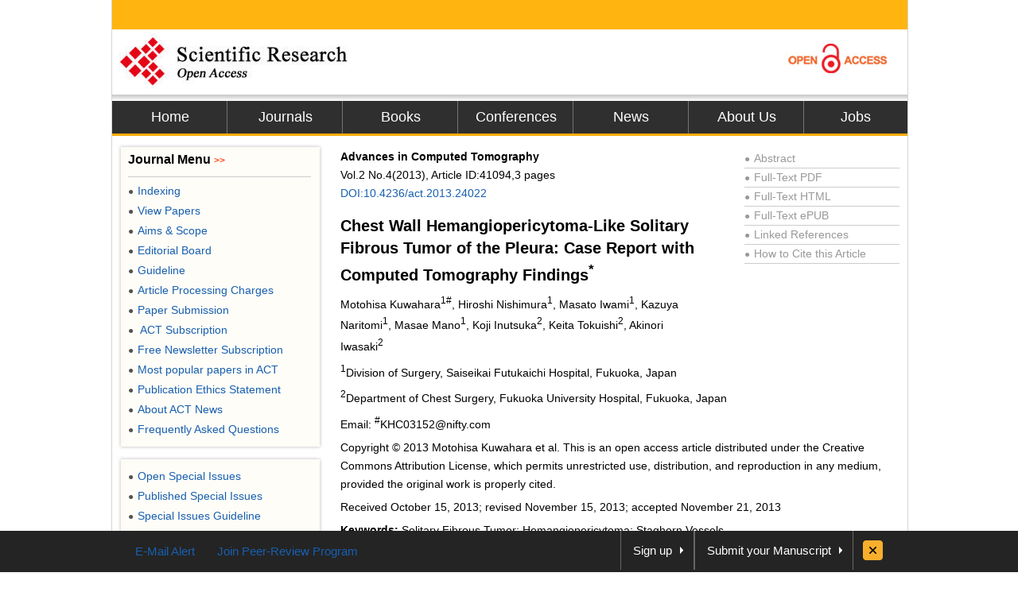

--- FILE ---
content_type: text/html
request_url: https://file.scirp.org/Html/1-2590040_41094.htm
body_size: 12184
content:
<!DOCTYPE html PUBLIC "-//W3C//DTD XHTML 1.0 Transitional//EN" "http://www.w3.org/TR/xhtml1/DTD/xhtml1-transitional.dtd"><html xmlns="http://www.w3.org/1999/xhtml"><head>    <link href="/favicon.ico" rel="shortcut icon" />    <meta http-equiv="Content-Type" content="text/html; charset=utf-8" />    <meta name="robots" content="all" />    <meta name="MSSmartTagsPreventParsing" content="True" />    <meta http-equiv="MSThemeCompatible" content="Yes" />    <meta http-equiv="X-UA-Compatible" content="IE=EmulateIE7" />    <title>Chest Wall Hemangiopericytoma-Like Solitary Fibrous Tumor of the Pleura: Case Report with Computed  Tomography Findings*</title>
<meta name="citation_journal_title" content="Advances in Computed Tomography"/>
<meta name="citation_publisher" content="Scientific Research Publishing"/>
<meta name="citation_authors" content="Motohisa Kuwahara;Hiroshi Nishimura;Masato Iwami;Kazuya Naritomi;Masae Mano;Koji Inutsuka;Keita Tokuishi;Akinori Iwasaki"/>
<meta name="citation_title" content="Chest Wall Hemangiopericytoma-Like Solitary Fibrous Tumor of the Pleura: Case Report with Computed  Tomography Findings*"/>
<meta name="citation_volume" content="2013"/>
<meta name="citation_date" content="2013-12-24"/>
<meta name="citation_year" content="2013"/>
<meta name="dcterms.issued" content="2013-12-24"/>
<meta name="citation_doi" content="10.4236/act.2013.24022"/>
<meta name="citation_issn" content="2169-2483"/>
<meta name="citation_abstract" content="We present a case report of a 65-year-old
woman who underwent resection of a chest wall tumor. In contrast with computed
tomography, the tumor exhibited hypervascularity and was fed from the 9th
intercostals artery. Histologically, the tumor was diagnosed as a
cellular variant of solitary fibrous tumor of the pleura, with branching
“staghorn” vessels and hypervascularity. The tumor thus resembled a chest wall
hemangiopericytoma."/>
<meta name="citation_pdf_url" content="http://www.scirp.org/journal/PaperDownload.aspx?paperID=41094"/>
<meta name="citation_abstract_html_url" content="http://www.scirp.org/journal/PaperInformation.aspx?PaperID=41094"/>
<meta name="dc.title" content="Chest Wall Hemangiopericytoma-Like Solitary Fibrous Tumor of the Pleura: Case Report with Computed  Tomography Findings*"/>
<meta name="dc.creator" content="Motohisa Kuwahara"/><meta name="dc.creator" content="Hiroshi Nishimura"/><meta name="dc.creator" content="Masato Iwami"/><meta name="dc.creator" content="Kazuya Naritomi"/><meta name="dc.creator" content="Masae Mano"/><meta name="dc.creator" content="Koji Inutsuka"/><meta name="dc.creator" content="Keita Tokuishi"/><meta name="dc.creator" content="Akinori Iwasaki"/>
<meta name="dcterms.issued" content="2013-12-24"/>
<meta name="dc.description" content="We present a case report of a 65-year-old
woman who underwent resection of a chest wall tumor. In contrast with computed
tomography, the tumor exhibited hypervascularity and was fed from the 9th
intercostals artery. Histologically, the tumor was diagnosed as a
cellular variant of solitary fibrous tumor of the pleura, with branching
“staghorn” vessels and hypervascularity. The tumor thus resembled a chest wall
hemangiopericytoma."/>
<meta name="dc.source" content="Advances in Computed Tomography"/>
<meta name="dc.format" content="text/html"/>
<meta name="citation_publisher" content="Scientific Research Publishing"/>
<meta name="dc.date" content="2013-12-24"/>
<meta name="dc.type" content=""/>
<meta name="dc.identifier" content="10.4236/act.2013.24022"/>
<meta name="dc.language" content="en"/>
<meta name="prism.issn" content="2169-2475"/>
<meta name="prism.publicationName" content="Advances in Computed Tomography"/>
<meta name="prism.publicationDate" content="2013-12-24"/>
<meta name="prism.volume" content="2013"/>
<meta name="prism.number" content=""/>
    <link href="css/style.css" rel="stylesheet" type="text/css" />    <script type="text/javascript" src="js/jquery.js"></script>    <script type="text/javascript" src="js/common.js"></script>    <script type="text/javascript">    //统计var _gaq = _gaq || [];_gaq.push(['_setAccount', 'UA-19523307-1']);_gaq.push(['_trackPageview']); (function() {    var ga = document.createElement('script'); ga.type = 'text/javascript'; ga.async = true;    ga.src = ('https:' == document.location.protocol ? 'https://ssl' : 'http://www') + '.google-analytics.com/ga.js';    var s = document.getElementsByTagName('script')[0]; s.parentNode.insertBefore(ga, s);})();     </script>    <base target="_blank" /></head><body>    <div id="content">        <div id="header">            <div class="top">            </div>            <div class="logo">                <a href="index.html">                    <img src="images/logo.jpg" border="0" alt="SCIRP LOGO" style="float: left;" /></a><a                        href="Open_Access.html"><img src="images/open_access_logo.jpg" alt="ACCESS LOGO"                            border="0" style="float: right;" /></a></div>            <div class="menu">                <ul>                    <li class="m_nav"><a href="http://www.scirp.org">Home</a></li>                    <li class="m_nav"><a href="http://www.scirp.org/journal/Index.aspx">Journals</a></li>                    <li class="m_nav"><a href="http://www.scirp.org/book/Index.aspx">Books</a></li>                    <li class="m_nav"><a href="http://www.scirp.org/conference/Index.aspx">Conferences</a></li>                    <li class="m_nav"><a href="http://www.scirp.org/news/Index.aspx">News</a></li>                    <li class="m_nav"><a href="http://www.scirp.org/aboutUs/Index.aspx">About Us</a></li>                    <li class="l_nav"><a href="http://www.scirp.org/aboutUs/Jobs.aspx">Jobs</a></li>                </ul>            </div>        </div>        <div id="main">            <div class="left_m" style="float: right; width: 715px; margin: 0; padding-right: 10px;">                <div class="jcl">                    <style>                        .jcl                        {                            float: left;                            width: 715px;                            margin: 8px 0 0 2px;                            _display: inline;                        }                        .jcl .qbox                        {                            float: left;                            width: 700px;                            padding-left: 5px;                        }                        .jcl .qbox li                        {                            float: left;                            cursor: pointer;                            padding: 0 8px;                            border: 0;                            text-align: center;                            color: #000;                            height: 37px;                            line-height: 37px;                        }                        .jcl .qbox li.gr                        {                            height: 37px;                            line-height: 37px;                            background: #fb9e3f;                        }                        .jcl .wbox                        {                            width: 708px;                            line-height: 20px;                            font-size: 14px;                            line-height: 1.7;                            padding: 2px 0 5px 10px;                            clear: both;                            float: left;                            color: #000;                            border: 0px solid #ccc;                            text-align: justify;                            word-wrap: break-word;                            word-break: normal;                        }                        .jcl .wbox li                        {                            list-style-type: decimal;                        }                        .con_head                        {                            float: left;                            width: 100%;                        }                        .con_head .cs_t0                        {                            padding-bottom: 10px;                        }                        .con_head .cs_t1                        {                            font-size: 20px;                            font-weight: bold;                            line-height: 28px;                            padding: 5px 0;                            text-align: left;                        }                        .con_head .cs_author                        {                        }                        .con_head .cs_address                        {                        }                        .con_head .cs_time                        {                        }                        .con_head .cs_key                        {                        }                        .E-Title1                        {                            font-size: 19px;                            font-weight: bold;                            border-bottom: 1px solid #ccc;                            line-height: 30px;                            padding: 0;                            margin: 15px 0 12px 0;                            text-align: left;                        }                        .E-Title2                        {                            font-size: 16px;                            font-weight: bold;                            line-height: 24px;                            margin: 15px 0 12px 0;                            text-align: left;                        }                        .E-Title3                        {                            font-size: 14px;                            font-weight: bold;                            line-height: 24px;                            margin: 15px 0 12px 0;                            text-align: left;                        }                        .title1                        {                            font-size: 19px;                            font-weight: bold;                            border-bottom: 1px solid #ccc;                            line-height: 30px;                            padding: 0;                            margin: 15px 0 12px 0;                        }                        .title2                        {                            font-size: 16px;                            font-weight: bold;                            line-height: 24px;                            margin: 15px 0 12px 0;                        }                        .title3                        {                            font-size: 14px;                            font-weight: bold;                            line-height: 24px;                            margin: 15px 0 12px 0;                            text-align: left;                        }                        .cs_table_con, .cs_fig_con                        {                            font-weight: bold;                        }                        .con_head p                        {                            padding: 3px 0;                            margin: 0;                            text-align: left;                        }                        table                        {                            font-size: 12px;                            margin: 15px 0;                            text-align: left;                            float: left;                        }                        table td                        {                            word-wrap: break-word;                            word-break: normal;                            height: auto;                        }                        #con_one_1.gr table                        {                            float: left;                        }                        .abstractCon                        {                            font-weight: bold;                        }                        .bracketImgMark                        {                        }                        .imgmark                        {                            float: left;                            width: 100%;                            text-align: center;                        }                        .bracketMark                        {                            float: right;                            width: 40px;                            line-height: 3.5;                            text-align: right;                        }                        .jcl p                        {                            float: left;                            width: 100%;                        }                        .imgPCss img                        {                            max-width: 640px;                            _width: expression(this.offsetWidth > 640?  "640px" : "true" );                            height: auto;                        }                        img                        {                            max-width: 680px;                            _width: expression(this.offsetWidth > 680?  "680px" : "true" );                            height: auto;                            vertical-align: middle;                            line-height: 1.7;                        }                        .Css_sac                        {                            float: left;                            width: 658px;                            padding: 10px;                            background: #fffee4;                            border: 1px solid #d5d5d5;                            margin: 10px 0;                        }                        .Css_sac .imgMarkCss                        {                            width: 105px;                            height: 85px;                            border: 0;                            cursor: pointer;                            padding: 1px;                            border: 1px solid #ccc;                            margin-bottom: 10px;                        }                        .Css_sac .imgMarkCss:hover                        {                            border: 1px solid #ff3300;                        }                        .Css_sac p.sacImgMarkCss                        {                            float: left;                            width: 530px;                        }                        .Css_sac .cs_fig_con                        {                            font-weight: bold;                        }                        .Css_sac .imgGroupCss                        {                            width: 110px;                            margin-right: 10px;                            text-align: center;                        }                        .Css_sac .imgGroupCss_v                        {                            width: 110px;                            text-align: center;                            margin-right: 10px;                        }                        .Css_sac .imgGroupCss_a                        {                        }                        .Css_sac .imgGroupCss_h                        {                        }                        .Css_sac .imgGroupCss_h img                        {                            width: 105px;                            height: 85px;                            border: 0;                            cursor: pointer;                            padding: 1px;                            border: 1px solid #ccc;                            margin: 0 0 10px 0;                        }                        .Css_sac .imgGroupCss_v img                        {                            width: 105px;                            height: 85px;                            border: 0;                            cursor: pointer;                            padding: 1px;                            border: 1px solid #ccc;                            margin: 0 10px 10px 0;                        }                        .imgCenter                        {                            width: 100%;                            text-align: left;                            padding: 5px 0;                        }                        .refences_css                        {                            float: left;                            width: 680px;                            text-align: left;                        }                        .Css_sp                        {                            font-family: Symbol;                        }                        .bar                        {                            float: right;                            line-height: 3.5;                        }                        .mak                        {                            float: left;                            width: 460px;                            text-align: right;                        }                        .cs_t0, .cs_t1, .E-Title1, .title1, title2, title3                        {                            text-align: left;                        }                        .rlink                        {                            float: right;                            width: 195px;                            padding: 5px 5px 0 0;                            color: #999;                        }                        .rlink a                        {                            color: #999;                        }                        .rlink a:hover                        {                            color: #185FAF;                        }                        p                        {                            padding: 8px 0;                        }                        .favor_z                        {                            font-size: 15px;                        }                    </style>                    <script>$(document).ready(function(){	$("#con_one_1.gr table").each(function(){	$(this).css("margin-left","0");	$(this).removeAttr("width","height","nowrap","align");	if($(this).width()>680){		$(this).attr("style","width:680px;table-layout:fixed;word-break:break-all;")	}});$("#con_one_1.gr table tr").each(function(){	$(this).removeAttr("width","height","nowrap");	$(this).css("width","auto");	$(this).css("height","auto"); });$("#con_one_1.gr table tr td").each(function(){	$(this).removeAttr("width","height","nowrap");	$(this).attr("style","width:auto.height:auto;padding:0 5px;table-layout:fixed;word-break:break-all;");	$(this).text($(this).children().text());});$(".imgGroupCss_h").next(".sacImgMarkCss").css("width","100%");	$(".bracketImgMark").each(function(){	$(this).wrap("<span class='mak'></span>");	if($(this).width()>460){		$(this).css("width","460px");		$(this).css("height","auto")	}});$(".imgPCss").each(function(){	$(this).contents().not($(".mak")).not($(".bracketMark")).wrap("<span class='bar'></span>");	if($(this).children("span").length>2){		$(this).children("span.bar").css("float","left");	}});$(".imgGroupCss_v img").removeAttr("hspace");$(".imgGroupCss_h img").removeAttr("hspace");$(".imgMarkCss").click(function(){	window.open($(this).attr("src"));});}); 		                    </script>                    <div class="wbox">                        <div class="gr" id="con_one_1">                            <div class="con_head">                                <div style="float: left; width: 100%;">                                    <div style="float: left; width: 450px;">                                        <!--期刊信息@@-->                                        <p class="cs_t0">                                            <b>                                                Advances in Computed Tomography<br/></b> Vol.2&nbsp;No.4(2013), Article                                            ID:41094,3                                            pages                                                                                        <a href="http://www.scirp.org/journal/PaperInformation.aspx?PaperID=41094">                                                DOI:10.4236/act.2013.24022</a>                                       </p>                                        <!--标题@@-->  <p class="cs_t1">Chest Wall Hemangiopericytoma-Like Solitary Fibrous Tumor of the Pleura: Case Report with Computed  Tomography Findings<sup>*</sup></p>                                          <!--作者@@--><p class="cs_author">Motohisa Kuwahara<sup>1#</sup>, Hiroshi Nishimura<sup>1</sup>, Masato Iwami<sup>1</sup>, Kazuya Naritomi<sup>1</sup>,  Masae Mano<sup>1</sup>, Koji Inutsuka<sup>2</sup>, Keita Tokuishi<sup>2</sup>, Akinori Iwasaki<sup>2</sup></p>                                    </div>                                    <div class="rlink">                                        <div style="border-bottom: 1px solid #ccc;">                                            <a href="http://www.scirp.org/journal/PaperInformation.aspx?PaperID=41094"><span style="font-size: 12px; _font-size: 7px; padding: 0 5px 0 0">                                                ●</span>Abstract</a></div>                                        <div style="border-bottom: 1px solid #ccc;">                                            <a href="http://www.scirp.org/journal/PaperDownload.aspx?paperID=41094"><span style="font-size: 12px; _font-size: 7px; padding: 0 5px 0 0">                                                ●</span>Full-Text PDF</a></div>                                        <div style="border-bottom: 1px solid #ccc;">                                            <a href="###"><span style="font-size: 12px; _font-size: 7px; padding: 0 5px 0 0">●</span>Full-Text                                                HTML</a></div>                                        <div style="border-bottom: 1px solid #ccc;">                                            <a href="http://www.scirp.org/journal/PaperDownload.aspx?paperID=41094&Type=ePUB"><span style="font-size: 12px; _font-size: 7px; padding: 0 5px 0 0">                                                ●</span>Full-Text ePUB</a></div>                                        <div style="border-bottom: 1px solid #ccc;">                                            <a href="http://www.scirp.org/journal/PaperInformation.aspx?paperID=41094&#reference"><span style="font-size: 12px; _font-size: 7px; padding: 0 5px 0 0">                                                ●</span>Linked References</a></div>                                        <div style="border-bottom: 1px solid #ccc;">                                            <a href="http://www.scirp.org/journal/CTA.aspx?paperID=41094"><span style="font-size: 12px; _font-size: 7px; padding: 0 5px 0 0">                                                ●</span>How to Cite this Article</a></div>                                    </div>                                </div>                                <!--地址与邮件@@--><p class="cs_address"><sup>1</sup>Division of Surgery, Saiseikai Futukaichi Hospital, Fukuoka, Japan</p><p class="cs_address"><sup>2</sup>Department of Chest Surgery, Fukuoka University Hospital, Fukuoka, Japan</p><p class="cs_address">Email: <sup>#</sup>KHC03152@nifty.com</p><p class="cs_address">Copyright &copy; 2013 Motohisa Kuwahara et al. This is an open access article distributed under the Creative Commons Attribution License, which permits unrestricted use, distribution, and reproduction in any medium, provided the original work is properly cited.</p>                                <!--时间@@--><p class="cs_time">Received October 15, 2013; revised November 15, 2013; accepted November 21, 2013</p>                                <!--关键词@@--><p><strong>Keywords:</strong> Solitary Fibrous Tumor; Hemangiopericytoma; Staghorn Vessels</p>                            </div>                            <!--内容与简介@@--><p class=E-Title1>ABSTRACT</p><p class="abstractCon">We present a case report of a 65-year-old woman who underwent resection of a chest wall tumor. In contrast with computed tomography, the tumor exhibited hypervascularity and was fed from the 9th intercostals artery. Histologically, the tumor was diagnosed as a cellular variant of solitary fibrous tumor of the pleura, with branching “staghorn” vessels and hypervascularity. The tumor thus resembled a chest wall hemangiopericytoma.</p><p class=E-Title1>1. Introduction</p><p>Solitary fibrous tumor of the pleura (SFTP) is a heterogeneous group of rare spindle-cell tumors, which includes both benign and malignant neoplasms [1,2]. Since its origin more than 60 years ago, the term hemangiopericytoma (HPC) has been used to describe a wide variety of neoplasms with certain morphological characteristics on pathologic examination: a monotonous appearance, moderate-to-high cellularity, and the presence of numerous, variably thick-walled, branching “staghorn” vessels [3,4]. Although fibrous to cellular SFTP, giant cell angiofibromas, and lipomatous HPCs all exhibit HPC-like characteristics, most pathologists prefer the term SFTP over HPC for these tumors, as HPC includes numerous other unrelated entities. Therefore, a high computed tomography (CT) value on contrast-enhanced CT and the existence of numerous, variably thick-walled, branching “staghorn” vessels, may be the most appropriately diagnosed as a chest wall HPC-like SFTP.</p><p class=E-Title1>2. Clinical Surmary</p><p>A woman was being followed for a probable leiomyoma of the upper stomach, which was diagnosed at the age of 60 based on findings at gastroscopy and on abdominal magnetic resonance imaging (MRI) studies. Five years later, when she was 65 years old, the woman was found to have left chest wall tumor on a chest MRI study (<span class="cs_fig_con"><a href="#Figure 1" target="_self">Figure 1</a></span>(A)). The tumor exhibited iso-intensity to muscle on T1 images, low-intensity on T2-weighted images, and early enhancement on the dynamic study. Her chest roentgenogram at that time demonstrated a well-defined 35 mm tumor shadow at the left lower lung fields (<span class="cs_fig_con"><a href="#Figure 1" target="_self">Figure 1</a></span>(B)). A subsequent thoracic computed tomography (CT) scan revealed a well-delineated homogenous mass of the chest wall, measuring 36 × 34 × 25 mm (<span class="cs_fig_con"><a href="#Figure 2" target="_self">Figure 2</a></span>(A)). The tumor enhanced with contrast administration, suggesting that it was vascular in nature (<span class="cs_fig_con"><a href="#Figure 2" target="_self">Figure 2</a></span>(B)). It had an initial CT value of 50 Hounsfield Units (HU) and enhanced CT values of 300 HU and 150 HU after 40 seconds and 2 minutes, respectively. A 3D-reconstruction CT study showed hypervascularization of the tumor, which was being fed from the left 9th intercostals artery (<span class="cs_fig_con"><a href="#Figure 2" target="_self">Figure 2</a></span>(C)). A head MRI and an abdominal ultrasounds showed no evidence of distant metastases. Thoracoscopic resection with a utility port was performed, during which it was noted that the tumor originated from the left 9th intercostals parietal pleura (<span class="cs_fig_con"><a href="#Figure 3" target="_self">Figure 3</a></span>(A)). The tumor was resected and the 9th intercostals vessels were divided by soft coagulate endo-scissors using the VIO<sup><span class="Css_sp">&reg;</span></sup></p><div class="Css_sac"><p class ="imgGroupCss_v"><img class="imgMarkCss"  src=1-2590040\1ae47495-90cc-4f5a-81a4-e93a421a10f2.jpg width=436.525 height=217.64500579834&nbsp; /><p class="sacImgMarkCss"><span class="cs_fig_con"><a name="Figure 1" id="Figure 1" target="_self">Figure 1</a></span>. (A) MRI study showing the tumor of the left chest wall. (B) Chest roentgenogram demonstrating a well-defined 35 mm tumor shadow in the left lower lung field.</p></div><p>system (ERBE GmbH, Germany). No any significant bleeding occurred during the operation and the surgical borders were tumor-free. The resected specimens were divided, and on gross examination, the tumor was noted to be whitish and dense (<span class="cs_fig_con"><a href="#Figure 3" target="_self">Figure 3</a></span>(B)). Microscopic evaluation revealed a solid mesenchymal mass composed of indistinct fusiform to spindle-shaped and rounded cells arranged around slit-like and branching thin-walled “staghorn” vessels (<span class="cs_fig_con"><a href="#Figure 3" target="_self">Figure 3</a></span>(C)). No pleomorphism or atypia was detected and the mitotic count was extremely low. On immunohistochemical staining, the tumor cells were positive for CD34 (<span class="cs_fig_con"><a href="#Figure 3" target="_self">Figure 3</a></span>(D)) and negative for AE1/AE3 and S-100. These findings led to the pathologic diagnosis of a cellular variant of SFTP. The woman’s postoperative course was uneventful and she was discharged to home after 18 days. She was subsequently followed in our out-patient clinic.</p><p class=E-Title1>3. Disscusion</p><p>SFTP have been referred to by a variety of names that reflect their clinical course and controversies surrounding their histogenesis (e.g., benign mesotheliomas, localized fibrous mesotheliomas or subpleural fibromas) [1]. Typically, SFTP are solitary and arise from the visceral pleura. Almost 50% are pedunculated, with the vascular supply contained within their pedicles. The treatment of choice for SFTP is complete surgical excision. Thoracoscopic approaches can be safely used to excise small pedunculated tumors.</p><p>HPC arise from an abnormal proliferation of pericytes, which are contractile cells that usually lie outside the endothelial cell of capillary vessels [3,4]. These tumors most common occur in the muscles of the lower extremities and retroperitoneum, but they are occasionally seen in the thoracic cavity. SFTP are a type of HPC-like neoplasm. There is no proof to date suggesting the relationship of these tumor pericytes. Radiographic findings are nonspecific as well: HPCs appear as well-circumscribed, radiopaque masses on chest X-ray. CT scan findings reveal vascularized soft tissue masses with a density resembling ground glass, which often displace neighboring structures.</p><p>CT scans of small SFTP typically demonstrate homogeneous, well-defined, non-invasive, lobular, soft tissue masses, which typically abut a pleural surface [2]. They may form obtuse angles against the adjacent pleural surface. Calcification may be observed in some SFTP, with either benign or malignant histological features. The presence of calcifications has been documented in 7% - 26% of SFTPs, primarily in areas of necrosis within large tumors. Local invasion is rare, and lymphadenopathy is not a feature of SFTP. Chest wall involvement has been observed by CT in 8% of cases, and is manifested by sclerosis or pressure erosion of the adjacent ribs. This pressure erosion is a characteristic feature of chest wall and mediastinal neoplasms of neurogenic origin and is rarely reported in association SFTP.</p><p>SFTP typically exhibit intermediate-to-high attenuation on enhanced CT imaging because of high density of collagen and the abundant capillary network within these tumors. SFTP often exhibit greater attenuation that other soft tissues in the thorax and enhancement may correlate with the vascular nature of these tumors. In Chu et al’s study of 16 SFTP that were valuated by both plain and enhanced CT imaging, all tumors demonstrated significant enhancement [5]. The mean plain CT and contrast enhanced CT values were 37 HU and 60 HU, respectively. In our case, the enhanced CT value was 300 HU, which was consistent with hypervascularity and thus supported the diagnosis of an HPC-like tumor. However, contrast material enhancement may not occur with all SFTP.</p><p>In SFTP, enhancement on contrast CT is typically heterogeneous with central areas of low attenuation that, correlate with myxoid change, hemorrhage, necrosis, or cystic degeneration. This heterogeneity may difficult to see prior to intravenous administration of contrast material. In general only benign SFTPs exhibit homogeneous attenuation, which is more commonly seen on unenhanced scans. Homogeneity of attenuation may indirectly relate to the size of the tumor, as small tumors are less likely to exhibit necrosis. Hemorrhage, necrosis, or cystic change was absent in 88%, with homogenous attenuation on unenhanced scans and in all SFTPs with homogenous attenuation on contrast-enhanced CT scans.</p><p>Angiography is an important diagnostic tool for SFTP as it can ascertain the vascular supply of these tumors, which typically enters through their pedicles. Demonstration of the blood supply arising from the inferior phrenic, intercostals, or internal mammary arteries may be a helpful clue to the extrapulmonary origin of SFTP. Furthermore, preoperative angiography with arterial embolization may be useful strategy reduce intraoperative bleeding. Our 3D-reconstruction CT images were simi-</p><div class="Css_sac"><p class ="imgGroupCss_v"><img class="imgMarkCss"  src=1-2590040\541cabb6-292b-473e-aaf8-e5464b8886ad.jpg width=638.780023193359 height=217.64500579834&nbsp; /><p class="sacImgMarkCss"><span class="cs_fig_con"><a name="Figure 2" id="Figure 2" target="_self">Figure 2</a></span>. (A) CT scan of the thorax showing a well-delineated homogenous, 36 mm mass of the left chest wall. (B) Enhanced CT imaging at 40 seconds showing the tumor. The enhanced CT value at that time was 300 HU. (C) 3D-reconstruction study showing the tumor’s hypervascularization and arterial inflow from the left 9th intercostals artery.</p></div><div class="Css_sac"><p class ="imgGroupCss_v"><img class="imgMarkCss"  src=1-2590040\ae6e57e9-c5a0-4762-a19d-23b912a105bc.jpg width=754.205023193359 height=162.925&nbsp; /><p class="sacImgMarkCss"><span class="cs_fig_con"><a name="Figure 3" id="Figure 3" target="_self">Figure 3</a></span>. (A) Intraoperative view showing the tumor originating from the left 9th intercostals parietal pleura. (B) Gross examination sowing a whitish and dense tumor. (C) Histological examination showing a solid mesenchymal mass composed of indistinct fusiform to spindle-shaped and rounded cells arranged around slit-like and branching thin-walled “staghorn” vessels (hematoxylin and eosin staining). (D) Immunohistochemically staining showing that the tumor cells stained positive for CD34.</p></div><p>larly useful in demonstrating the tumor’s blood supply from the 9th intercostals artery as affirming that there was good instrument control for hemorrhage embolization. Histopathologic examination of HPCs reveals tumors with cellar and vascular components: dense spindle-shaped and polymorphic tumor cells, typical staghorn-structured dilated vascular endothelial cell vessels, and distribution of tumor cells along vessels. Therefore, an HPC-like growth pattern was confirmed in our case; however, because of the lack of clear classification criteria and the major overlap between SFTP and other benign or malignant lesions (such as HPCs) that share histologic elements, we encountered difficulty with classifying this case into a known entity. In accordance with most recent classification recommendation, we assigned it to the SFTP group, as a predominantly cellular variant of SFTP.</p><p class=E-Title1>4. Conclusion</p><p>In summary, we described a case of a chest wall SFTP, which was surgically resected. The tumor exhibits a high enhanced-CT value, reflecting its hypervascularity. IT was composed of indistinct fusiform to spindle-shaped and rounded cells arranged around slit-like and branching thin-walled “staghorn” vessels, similar to those seen in HPCs.</p><p class=E-Title1> REFERENCES</p><div class="refences_css"><ol> <li> W. Abu Arab, “Solitary Fibrous Tumours of the Pleura,” European Journal Cardio-Thoracic Surgery, Vol. 41, No. 3, 2012, pp. 587-597.  <a href="http://dx.doi.org/10.1093/ejcts/ezr009" target="_blank">http://dx.doi.org/10.1093/ejcts/ezr009</a></li> <li> Y. Zhu, K. Du, X. Ye, D. Song and D. Long, “Solitary Fibrous Tumors of Pleura and Lung: Report of Twelve Cases</a>,” Journal of Thoracic Disease, Vol. 5, No. 3, 2013, pp. 310-313.</li> <li> P. Bicakcioglu, E. Aydin, A. Celik, F. Demirag and N. Karaoglanoglu, “Primary Classical Hemangiopericytomas of Thorax,” The Annals of Thoracic Surgery, Vol. 94, No. 1, 2012, pp. 255-259.  <a href="http://dx.doi.org/10.1016/j.athoracsur.2012.03.063" target="_blank">http://dx.doi.org/10.1016/j.athoracsur.2012.03.063</a></li> <li> N. Penel, E. Y. Amela, G. Decanter, Y. M. Robin and P. Marec-Berard, “Solitary Fibrous Tumors and So-Called Hemangiopericytoma,” Sarcoma, Vol. 2012, 2012, Article ID: 690251. <a href="http://dx.doi.org/10.1155/2012/690251" target="_blank">http://dx.doi.org/10.1155/2012/690251</a></li> <li> X. Chu, L. Zhang, Z. Xue, et al., “</a>Solitary Fibrous Tumor of the Pleura: An Analysis of Forty Patients,</a>” Journal of Thoracic Diseases, Vol. 4, No. 2, 2012, pp. 146-154.</li></ol></div><p class=E-Title1>NOTES</p><p><sup>*</sup>Conflicts of interest: none.</p><p><sup>#</sup>Corresponding author.</p>                        </div>                    </div>                </div>            </div>            <div class="right_m" style="float: left; padding-left: 5px;">                <div class="l_top">                </div>                <div class="l_min">                    <h3>                        Journal Menu <span>&gt;&gt;</span></h3>                    <ul class="r_nav" style="font-size: 14px">                        <li><a href="http://www.scirp.org/journal/Indexing.aspx?JournalID=1579"><span                            style="color: #535353; font-size: 12px; _font-size: 7px; padding: 0 5px 0 0">●</span>Indexing</a></li>                        <li><a href="http://www.scirp.org/journal/Home.aspx?JournalID=1579"><span                            style="color: #535353; font-size: 12px; _font-size: 7px; padding: 0 5px 0 0">●</span>View                            Papers</a></li>                        <li><a href="http://www.scirp.org/journal/AimScope.aspx?JournalID=1579"><span                            style="color: #535353; font-size: 12px; _font-size: 7px; padding: 0 5px 0 0">●</span>Aims                            &amp; Scope</a></li>                        <li><a href="http://www.scirp.org/journal/EditorialBoard.aspx?JournalID=1579">                            <span style="color: #535353; font-size: 12px; _font-size: 7px; padding: 0 5px 0 0">●</span>Editorial                            Board</a></li>                        <li><a href="http://www.scirp.org/journal/ForAuthors.aspx?JournalID=1579"><span                            style="color: #535353; font-size: 12px; _font-size: 7px; padding: 0 5px 0 0">●</span>Guideline</a></li>                        <li><a href="http://www.scirp.org/journal/Pay.aspx?JournalID=1579"><span                            style="color: #535353; font-size: 12px; _font-size: 7px; padding: 0 5px 0 0">●</span>Article                            Processing Charges</a></li>                        <li><a href="http://papersubmission.scirp.org/login.jsp?journalID=223&sub=true"><span style="color: #535353; font-size: 12px; _font-size: 7px;                            padding: 0 5px 0 0">●</span>Paper Submission</a></li>                        <li><a href="http://www.scirp.org/journal/JournalSubscription.aspx?JournalID=1579">                            <span style="color: #535353; font-size: 12px; _font-size: 7px; padding: 0 5px 0 0">●</span>                            ACT Subscription</a></li>                        <li><a href="http://www.scirp.org/journal/NewsletterSubscription.aspx?JournalID=1579">                            <span style="color: #535353; font-size: 12px; _font-size: 7px; padding: 0 5px 0 0">●</span>Free                            Newsletter Subscription</a></li>                        <li><a href="http://www.scirp.org/journal/HottestPaper.aspx?JournalID=1579"                            target="_blank"><span style="color: #535353; font-size: 12px; _font-size: 7px; padding: 0 5px 0 0">                                ●</span>Most popular papers in                            ACT                        </a></li>                        <li><a href="http://www.scirp.org/journal/Publicat_Ethics_Statement.aspx?JournalID=1579">                            <span style="color: #535353; font-size: 12px; _font-size: 7px; padding: 0 5px 0 0">●</span>Publication                            Ethics Statement</a></li>                        <li><a href="http://www.scirp.org/journal/NewsJournal.aspx?JournalID=1579">                            <span style="color: #535353; font-size: 12px; _font-size: 7px; padding: 0 5px 0 0">●</span>About                            ACT                            News</a></li>                        <li><a href="http://www.scirp.org/journal/FAQ.aspx?JournalID=1579"><span                            style="color: #535353; font-size: 12px; _font-size: 7px; padding: 0 5px 0 0">●</span>Frequently                            Asked Questions</a></li>                    </ul>                </div>                <div class="l_bot">                </div>                <div class="l_top">                </div>                <div class="l_min">                    <ul class="r_nav" style="font-size: 14px">                        <li><a href="http://www.scirp.org/journal/OpenSpecialIssues.aspx?JournalID=1579&PubState=false">                            <span style="color: #535353; font-size: 12px; _font-size: 7px; padding: 0 5px 0 0">●</span>Open                            Special Issues</a></li>                        <li><a href="http://www.scirp.org/journal/OpenSpecialIssues.aspx?JournalID=1579&PubState=true">                            <span style="color: #535353; font-size: 12px; _font-size: 7px; padding: 0 5px 0 0">●</span>Published                            Special Issues</a></li>                        <li><a href="http://www.scirp.org/journal/OpenSpecialIssuesGuideline.aspx?JournalID=1579">                            <span style="color: #535353; font-size: 12px; _font-size: 7px; padding: 0 5px 0 0">●</span>Special                            Issues Guideline</a></li>                    </ul>                </div>                <div class="l_bot">                </div>                <!--期刊左侧特刊菜单结束-->            </div>        </div>        <div id="footer">           <p>                <a href="http://www.scirp.org">Home</a> | <a href="http://www.scirp.org/AboutUs/Index.aspx">                    About SCIRP</a> | <a href="http://www.scirp.org/sitemap/index.aspx">Sitemap</a>                | <a href="http://www.scirp.org/AboutUs/Index.aspx">Contact Us</a></p>           <p>                Copyright &copy; 2006-2013 Scientific Research Publishing Inc. All rights reserved.</p>        </div>    </div><script type="text/javascript" src="js/ref.js"></script></body></html>


--- FILE ---
content_type: application/javascript
request_url: https://file.scirp.org/Html/js/common.js
body_size: 982
content:
//登陆框内文字
function inputTipText(){   
$("input[class*=grayTips]") 
.each(function(){  
   var oldVal=$(this).val();     
   $(this)  
   .focus(function(){  
    if($(this).val()!=oldVal){$(this).css({"color":"#000"})}else{$(this).val("").css({"color":"#959595"})}  
   })  
   .blur(function(){  
    if($(this).val()==""){$(this).val(oldVal).css({"color":"#959595"})}  
   })  
   .keydown(function(){$(this).css({"color":"#000"})})  
    
})  
}  
 
$(function(){  
inputTipText();    
})  


//所有期刊名称列表26个字母切换
function setTab(name,cursel,n){
for(i=1;i<=n;i++){
var menu=document.getElementById(name+i);
var con=document.getElementById("con_"+name+"_"+i);
menu.className=i==cursel?"gr":"";
con.style.display=i==cursel?"block":"none";
}
}


//产品搜索更多
function openShutManager(oSourceObj,oTargetObj,shutAble,oOpenTip,oShutTip){
var sourceObj = typeof oSourceObj == "string" ? document.getElementById(oSourceObj) : oSourceObj;
var targetObj = typeof oTargetObj == "string" ? document.getElementById(oTargetObj) : oTargetObj;
var openTip = oOpenTip || "";
var shutTip = oShutTip || "";
if(targetObj.style.display!="none"){
   if(shutAble) return;
   targetObj.style.display="none";
   if(openTip  &&  shutTip){
    sourceObj.innerHTML = shutTip; 
   }
} else {
   targetObj.style.display="block";
   if(openTip  &&  shutTip){
    sourceObj.innerHTML = openTip; 
   }
}
}




// 加入收藏
function addBookmark(title,url) { 
if (window.sidebar) { 
window.sidebar.addPanel(title,url,""); 
} else if( document.all ) { 
window.external.AddFavorite(url,title); 
} else if( window.opera && window.print ) { 
return true; 
} 
} 


function setHome(url) 
{ 
if (document.all){ 
document.body.style.behavior='url(#default#homepage)'; 
document.body.setHomePage(url); 
}else if (window.sidebar){ 
if(window.netscape){ 
try{ 
netscape.security.PrivilegeManager.enablePrivilege("UniversalXPConnect"); 
}catch (e){ 
} 
} 
if(window.confirm("你确定要设置"+url+"为首页吗？")==1){ 
var prefs = Components.classes['@mozilla.org/preferences-service;1'].getService(Components.interfaces.nsIPrefBranch); 
prefs.setCharPref('browser.startup.homepage',url); 
} 
} 
} 


